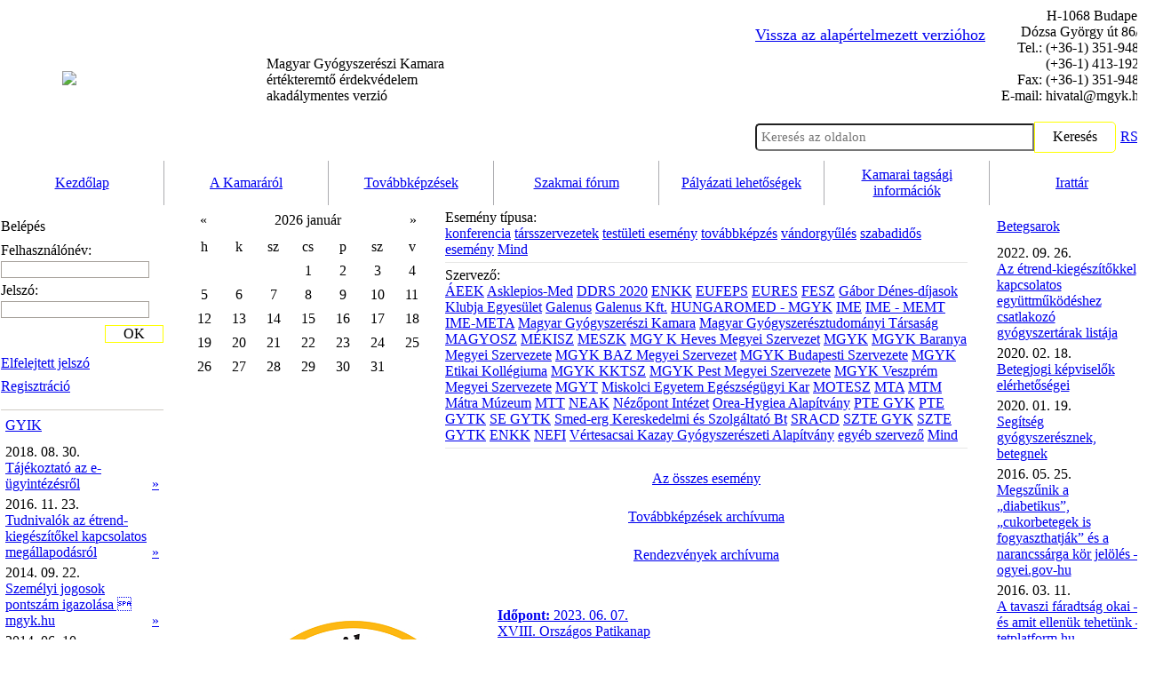

--- FILE ---
content_type: text/html; charset=iso-8859-2
request_url: https://www.mgyk.hu/esemenynaptar.a.html?tid=245&szid=253
body_size: 10172
content:
<!DOCTYPE html><html lang="hu">
<head>
<meta http-equiv="X-UA-Compatible" content="IE=edge,chrome=1">
<meta name="viewport" content="width=device-width, initial-scale=1.0">
<meta name="seobility" content="f09633295241fcadb5824231a97a1c03">
<link rel="shortcut icon" href="images_uj/favicon.png" />
<title>Eseménynaptár - Magyar Gyógyszerészi Kamara  akadálymentes verzió</title>
<meta http-equiv="Content-Type" content="text/html; charset=iso-8859-2" />
<meta name="description" content="Az MGYK 1989 nyarán alakult a gyógyszerésztársadalom önkéntes elhatározásával azért, hogy &#8222;rólunk, ne nélkülünk&#8221; szülessenek döntések. " />
<meta name="keywords" content="gyógyszerészi kamara, érdekvédelem, értékvédelem, gyógyszerészet, szakmai fórum" />
<meta http-equiv="imagetoolbar" content="no" />
<!--<link rel="alternate" type="application/atom+xml" title="Magyar Gyógyszerészi Kamara - Atom Feed" href="module.php?id=searchoptimize"/>-->
<link href="script/stylea.css" rel="stylesheet" type="text/css" />
<link href="script/rega.css" rel="stylesheet" type="text/css" />
<LINK href="script/foruma.css" type=text/css rel=stylesheet>
<link href="script/calendara.css" rel="stylesheet" type="text/css" />
<!--<link href="admin/module/tinymce/content.css" rel="stylesheet" type="text/css" />-->
<script type="text/javascript" src="script/jquery/jquery.js"></script>
<script src="//code.jquery.com/jquery-2.1.4.min.js"></script>
<script type="text/javascript" src="script/common.js"></script>
<script type="text/javascript" src="script/calendara.js"></script>
<script src="script/jquery/jquery.marquee.js"></script>

<body leftmargin="0" topmargin="0" marginwidth="0" marginheight="0" >
<script type="text/javascript">
var gaJsHost = (("https:" == document.location.protocol) ? "https://ssl." : "http://www.");
document.write(unescape("%3Cscript src='" + gaJsHost + "google-analytics.com/ga.js' type='text/javascript'%3E%3C/script%3E"));
</script>
<!--<script type="text/javascript">
try {
var pageTracker = _gat._getTracker("UA-12861350-1");
pageTracker._trackPageview();
} catch(err) {}</script>-->
<center>
<table border="0" width="100%" cellspacing="0" cellpadding="0">
<tr>
	<!--
	<td width="10%" height="1000" style="background: url(images/bal_alap.jpg); background-repeat: no-repeat; background-position: top right;"></td>
	//-->
	<td width="100%" height="1000" align="center" valign="top">
		<table border="0" width="1300" cellspacing="0" cellpadding="0">
		<tr>
			<td width="1300" height="181" align="center" valign="middle">
				<table border="0" width="1300" cellspacing="0" cellpadding="0">
				<tr>
					<td width="300" height="181" align="left" valign="middle" onclick="location.href='indexa.php'" style="cursor: pointer;">
						<img src="images/logo.png" border="0" style="margin-left:70px;">
					</td>
					<td height="181" align="left" onclick="location.href='indexa.php'" style="cursor: pointer;" valign="middle"><span class="focim1_style">Magyar Gyógyszerészi Kamara</span><br/><span class="slogan_style">értékteremtő érdekvédelem</span><br/>akadálymentes verzió</td>
					<!--<td height="181" align="left" onclick="location.href='index.php'" style="cursor: pointer;"><span class="focim1_style">Magyar Gyógyszerészi Kamara</span><br/><span class="slogan_style">értékvédő érdekvédelem</span></td>-->
					<td width="310" height="181" align="right" valign="middle">
					<a href="esemenynaptar.html" style="display: block; max-height: 30px; max-width: 280px; position: relative; float: left; font-size: 18px; text-decoration: underline; text-align: left; margin-top: 20px;" >Vissza az alapértelmezett verzióhoz</a>					
					<span class="fejlec_style"><!--<span class="fejlec_cim_style">Magyar Gyógyszerészi Kamara</span><br><br>-->H-1068 Budapest<br>Dózsa György út 86/b<br>Tel.: (+36-1) 351-9483<br>(+36-1) 413-1924<br>Fax: (+36-1) 351-9485<br>E-mail: hivatal@mgyk.hu<br>
					<form name="tranzit_form_kereso" id="tranzit_form_kereso_id" action="indexa.php?id=kereses" method="post"><input type="hidden" name="search" value="" id="tranzit_form_kereso_id_s"></form>
					<table style="padding-top: 20px;" cellpadding="0" cellspacing="0">
					<td width="130" height="23" align="right" valign="middle">
						<input type="text" id="mit_keres" name="kereses" placeholder="Keresés az oldalon" style="width: 300px; border-radius: 5px 0px 0px 5px; font-size: 15px; font-weight: normal; font-family: verdana; padding: 5px;" value="" onkeypress="noNumbers(event);"><!--height: 20px;-->
					</td>
					<td width="59" height="23" align="center" valign="middle" style="border: 1px solid yellow; border-radius: 0px 5px 5px 0px; padding:5px 20px; max-height: 35px;">
						<a onclick="elkuldom();" class="kereses_style" style="cursor: pointer;">Keresés</a>
					</td>
					<td align="left" valign="middle" style="padding-left: 5px;">
					<a href="rss_xmla.php" target="_blank" title="RSS">RSS</a></span>
					</td>
					</table>
					</td>
					<td width="10" height="181"></td>
				</tr>
				</table>
			</td>
		</tr>
		<tr>
			<td width="1024" height="23" align="center" valign="middle">
				<table border="0" width="100%" cellspacing="0" cellpadding="0">
				
				<tr>
					<td height="23"></td>
					<td height="23" align="right" valign="middle">
					<table width="100%" border="0" cellspacing="0" cellpadding="0"><tr><td height="40" width="14%" align="center" valign="middle" style="padding: 5px; border-right: #ACACB0 1px solid;"><a href=nyitolap.html class="menu_style">Kezdőlap</a></td><td height="40" width="14%" align="center" valign="middle" style="padding: 5px; border-right: #ACACB0 1px solid;"><a href=20100113a_kamararol.html class="menu_style">A&nbsp;Kamaráról</a></td><td height="40" width="14%" align="center" valign="middle" style="padding: 5px; border-right: #ACACB0 1px solid;"><a href=esemenynaptar.html?tid=243 class="menu_style">Továbbképzések</a></td><td height="40" width="14%" align="center" valign="middle" style="padding: 5px; border-right: #ACACB0 1px solid;"><a href=forum.html?forum_action=topiclist&forumid=1 class="menu_style">Szakmai fórum</a></td><td height="40" width="14%" align="center" valign="middle" style="padding: 5px; border-right: #ACACB0 1px solid;"><a href=palyazati_lehetosegek.html class="menu_style">Pályázati lehetőségek</a></td><td height="40" width="14%" align="center" valign="middle" style="padding: 5px; border-right: #ACACB0 1px solid;"><a href=kamarai_tagsagi_informaciok.html class="menu_style">Kamarai tagsági információk</a></td><td height="40" width="14%" align="center" valign="middle" style="padding: 5px; border-right: #ACACB0 1px solid;"><a href=20100211irattar.html class="menu_style">Irattár</a></td></tr></table>					</td>
					
				</tr>
				</table>
			</td>
		</tr>
		<tr>
			<td width="1024" align="center" valign="top"> <!--style="background: url(images/lap_alap.jpg); background-repeat: repeat-y; background-position: center top;"-->
			<table border="0" width="100%" cellspacing="0" cellpadding="0">
			<tr>
			<td width="191" height="800" align="center" valign="top" >
				<table border="0" width="182" cellspacing="0" cellpadding="0">
				<tr><td width="182" height="10"></td></tr>
				<tr>
					<td width="182" align="center" valign="middle">
						<table border="0" width="165" cellspacing="0" cellpadding="0"><form name="tranzit_form_bejelentkezes" id="tranzit_form_bejelentkezes_id" action="indexa.php?id=esemenynaptar&view=50" method="POST"><tr><td width="165" height="5" colspan="2"></td></tr><tr><td width="165" height="20" colspan="2" align="left" valign="top"><span class="cikk_focim_style">Belépés</span></td></tr><tr><td width="165" height="5" colspan="2"></td></tr><tr>	<td width="165" height="20" colspan="2" align="left" valign="bottom">		<span class="belepes_style">Felhasználónév:</span>	</td></tr><tr>	<td width="165" height="25" colspan="2" align="left" valign="middle">		<input class="text" type="text" name="mgyk_user" id="mgyk_user_id" style="width: 165px; padding: 0px; border-style: solid; border-width: 1px; border-color: #a8a39d; font-size: 15px; font-weight: normal; color: black; font-family: verdana; background-color: #ffffff;" onkeypress = "signIn(event);">	</td></tr><tr>	<td width="165" height="20" colspan="2" align="left" valign="bottom">		<span class="belepes_style">Jelszó:</span>	</td></tr><tr>	<td width="165" height="25" colspan="2" align="left" valign="middle">		<input class="text" type="password" name="mgyk_jelszo" id="mgyk_jelszo_id" style="width: 165px; padding: 0px; border-style: solid; border-width: 1px; border-color: #a8a39d; font-size: 15px; font-weight: normal; color: black; font-family: verdana; background-color: #ffffff;" onkeypress = "signIn(event);">	</td></tr><tr><td width="165" height="5" colspan="2"></td></tr><tr>	<td width="100" height="25" align="left" valign="top" style="padding-top: 30px;"><span style="line-height: 165%"><a href="http://www.mgyk.hu/indexa.php?id=regisztracio&action=5" class="belepes_link_style">Elfelejtett&nbsp;jelszó</a><br><a href="http://www.mgyk.hu/indexa.php?id=regisztracio" class="belepes_link_style">Regisztráció</a></span>	<td width="42" height="25" align="right" valign="top">	<a onClick="document.getElementById('tranzit_form_bejelentkezes_id').submit();" style="cursor: pointer; display: inline-block; border: 1px solid yellow; padding: 0 20px;">OK</a>	</td></tr><tr><td width="165" height="10" colspan="2"></td></tr></form></table>					</td>
				</tr>
				<tr><td width="182" height="3"></td></tr>
				<tr><td width="182" height="1" style="background-color: #d0cbc5;"></td></tr>
				<tr><td width="182" height="3"></td></tr>
				<tr>
					<td width="182" align="center" valign="middle">
						<table border="0" width="100%" cellspacing="0" cellpadding="0"><tr><td width="100%" height="5" colspan="2"></td></tr><tr><td width="100%" height="25" colspan="2" align="left" valign="top" style="padding: 0px 5px 0px 5px;"><a href="indexa.php?id=szakmai_gyik" class="cikk_focim_style">GYIK</a></td></tr><tr><td width="100%" height="5" colspan="2"></td></tr><tr><td align="left" valign="top" style="padding-left:5px;"><span class="cikk_datum_style">2018. 08. 30.</span><br><a href=indexa.php?id=tajekoztato-az-e-ugyintezesrol class="cikk_cim_szurke_style" title="Tájékoztató az e-ügyintézésről">Tájékoztató az e-ügyintézésről</a><br></td><td width="25" align="right" valign="bottom" style="padding-right: 5px;"><a href=indexa.php?id=tajekoztato-az-e-ugyintezesrol title="Tájékoztató az e-ügyintézésről">&raquo;</a></td></tr><tr><td width="100%" height="5" colspan="2"></td></tr><tr><td align="left" valign="top" style="padding-left:5px;"><span class="cikk_datum_style">2016. 11. 23.</span><br><a href=indexa.php?id=hogyan-lehet-csatlakozni-az-etrend-kiegeszitokel-kapcsolatos-megallapodashoz2 class="cikk_cim_szurke_style" title="Tudnivalók az étrend-kiegészítőkel kapcsolatos megállapodásról">Tudnivalók az étrend-kiegészítőkel kapcsolatos megállapodásról</a><br></td><td width="25" align="right" valign="bottom" style="padding-right: 5px;"><a href=indexa.php?id=hogyan-lehet-csatlakozni-az-etrend-kiegeszitokel-kapcsolatos-megallapodashoz2 title="Tudnivalók az étrend-kiegészítőkel kapcsolatos megállapodásról">&raquo;</a></td></tr><tr><td width="100%" height="5" colspan="2"></td></tr><tr><td align="left" valign="top" style="padding-left:5px;"><span class="cikk_datum_style">2014. 09. 22.</span><br><a href=indexa.php?id=szemelyi-jogosok-pontszam-igazolasa-antsz-hu class="cikk_cim_szurke_style" title="Személyi jogosok pontszám igazolása  mgyk.hu">Személyi jogosok pontszám igazolása  mgyk.hu</a><br></td><td width="25" align="right" valign="bottom" style="padding-right: 5px;"><a href=indexa.php?id=szemelyi-jogosok-pontszam-igazolasa-antsz-hu title="Személyi jogosok pontszám igazolása  mgyk.hu">&raquo;</a></td></tr><tr><td width="100%" height="5" colspan="2"></td></tr><tr><td align="left" valign="top" style="padding-left:5px;"><span class="cikk_datum_style">2014. 06. 10.</span><br><a href=indexa.php?id=ki-allitja-ki-a-gyakorlati-pont-igazolast-mgyk-orszagos-hivatala class="cikk_cim_szurke_style" title="Ki állítja ki a gyakorlati pont igazolást? - MGYK Országos Hivatala">Ki állítja ki a gyakorlati pont igazolást? - MGYK Országos Hivatala</a><br></td><td width="25" align="right" valign="bottom" style="padding-right: 5px;"><a href=indexa.php?id=ki-allitja-ki-a-gyakorlati-pont-igazolast-mgyk-orszagos-hivatala title="Ki állítja ki a gyakorlati pont igazolást? - MGYK Országos Hivatala">&raquo;</a></td></tr><tr><td width="100%" height="5" colspan="2"></td></tr><tr><td align="left" valign="top" style="padding-left:5px;"><span class="cikk_datum_style">2017. 06. 20.</span><br><a href=indexa.php?id=aeek-mukodesi-nyilvantartassal-kapcsolatos-tajekoztato-anyagai class="cikk_cim_szurke_style" title="Az AEEK működési nyilvántartással kapcsolatos tájékoztató anyagai">Az AEEK működési nyilvántartással kapcsolatos tájékoztató anyagai</a><br></td><td width="25" align="right" valign="bottom" style="padding-right: 5px;"><a href=indexa.php?id=aeek-mukodesi-nyilvantartassal-kapcsolatos-tajekoztato-anyagai title="Az AEEK működési nyilvántartással kapcsolatos tájékoztató anyagai">&raquo;</a></td></tr><tr><td width="100%" height="10" colspan="2"></td></tr><tr><td width="100%" height="20" align="right" valign="middle" colspan="2"><a href="indexa.php?id=szakmai_gyik" title="GYIK">Tovább&nbsp;&raquo;</a></td></tr><tr><td width="100%" height="10" colspan="2"></td></tr></table>					
				</tr>
				<tr><td width="182" height="3"></td></tr>
				<tr><td width="182" height="1" style="background-color: #d0cbc5;"></td></tr>
				<tr><td width="182" height="3"></td></tr>
				<tr>
					<td width="182" align="left" valign="middle" style="padding: 0px 5px 0px 5px;" > <!--style="background-color: #d0cbc5;"-->
						<a href="indexa.php?id=20100203gyogyszereszi_hirlap" class="cikk_focim_style" style="color: yellow; text-decoration: underline;">Gyógyszerészi Hírlap</a>
						<!--<a href=indexa.php?id=20100203gyogyszereszi_hirlap title="Gyógyszerész Hírlap"><img src="getdata.php?id=4090_screenhunter_01-may-21-18-19.jpg&amp;width=144&amp;height=201&amp;resize=1" border="0" style="padding: 10px;"></a>-->
					</td>
				</tr>
				<tr><td width="182" height="3"></td></tr><tr><td width="182" height="1" style="background-color: #d0cbc5;"></td></tr><tr><td width="182" height="3"></td></tr><tr>	<td width="182" align="center" valign="middle"><table border="0" width="100%" cellspacing="0" cellpadding="0" style="padding: 0px 5px 0px 5px;"><tr><td width="100%" height="5" colspan="2"></td></tr><tr><td width="100%" height="25" colspan="2" align="left" valign="top" style="padding: 5px 0px 5px 0px;"><a href="indexa.php?id=hirlevelek" class="cikk_focim_style">Hírlevelek</a></td></tr></table>	</td></tr>				<tr><td width="182" height="3"></td></tr>
				<tr><td width="182" height="1" style="background-color: #d0cbc5;"></td></tr>
				<tr><td width="182" height="3"></td></tr>
				<tr>
					<td width="182" align="center" valign="middle">
						<table border="0" width="100%" cellspacing="0" cellpadding="0"><tr><td width="100%" height="5" colspan="2" style="padding: 0px 5px 0px 5px;"></td></tr><tr><td width="100%" height="25" colspan="2" align="left" valign="top" style="padding: 0px 5px 0px 5px;"><a href="indexa.php?id=sajtofigyelo" class="cikk_focim_style">Sajtófigyelő</a></td></tr><tr><td width="100%" height="5" colspan="2"></td></tr><tr><td align="left" valign="top" style="padding: 0px 0px 0px 5px;"><img src="images/uj.gif" border="0" align="center"><span class="cikk_datum_style">2026. 01. 15.</span><br><a href=indexa.php?id=roadshow-az-egeszsegert-8211;-tavasszal-indul-utjara-a-maesz-orszagjaro-kamionja-mandiner-hu class="cikk_cim_szurke_style" title="Roadshow az egészségért &#8211; tavasszal indul útjára a MÁÉSZ országjáró kamionja - mandiner.hu">Roadshow az egészségért &#8211; tavasszal indul útjára a MÁÉSZ országjáró kamionja - mandiner.hu</a><br></td><td width="25" align="right" valign="bottom" style="padding: 0px 5px 0px 0px;"><a href=indexa.php?id=roadshow-az-egeszsegert-8211;-tavasszal-indul-utjara-a-maesz-orszagjaro-kamionja-mandiner-hu title="Roadshow az egészségért &#8211; tavasszal indul útjára a MÁÉSZ országjáró kamionja - mandiner.hu">&raquo;</a></td></tr><tr><td width="100%" height="5" colspan="2"></td></tr><tr><td align="left" valign="top" style="padding: 0px 0px 0px 5px;"><span class="cikk_datum_style">2026. 01. 10.</span><br><a href=indexa.php?id=keszul-a-gyogyszerhaboru-itthon-lemaradhatunk-az-uj-keszitmenyekrol-trump-alkuja-miatt-penzcentrum-hu class="cikk_cim_szurke_style" title="Készül a gyógyszerháború: itthon lemaradhatunk az új készítményekről Trump alkuja miatt - penzcentrum.hu">Készül a gyógyszerháború: itthon lemaradhatunk az új készítményekről Trump alkuja miatt - penzcentrum.hu</a><br></td><td width="25" align="right" valign="bottom" style="padding: 0px 5px 0px 0px;"><a href=indexa.php?id=keszul-a-gyogyszerhaboru-itthon-lemaradhatunk-az-uj-keszitmenyekrol-trump-alkuja-miatt-penzcentrum-hu title="Készül a gyógyszerháború: itthon lemaradhatunk az új készítményekről Trump alkuja miatt - penzcentrum.hu">&raquo;</a></td></tr><tr><td width="100%" height="5" colspan="2"></td></tr><tr><td align="left" valign="top" style="padding: 0px 0px 0px 5px;"><span class="cikk_datum_style">2026. 01. 09.</span><br><a href=indexa.php?id=idoseket-segito-okos-gyogyszeradagolo-fejleszteseert-nyert-dijat-a-semmelweis-hallgatoja-semmelweis-hu class="cikk_cim_szurke_style" title="Időseket segítő okos gyógyszeradagoló fejlesztéséért nyert díjat a Semmelweis hallgatója - semmelweis.hu">Időseket segítő okos gyógyszeradagoló fejlesztéséért nyert díjat a Semmelweis hallgatója - semmelweis.hu</a><br></td><td width="25" align="right" valign="bottom" style="padding: 0px 5px 0px 0px;"><a href=indexa.php?id=idoseket-segito-okos-gyogyszeradagolo-fejleszteseert-nyert-dijat-a-semmelweis-hallgatoja-semmelweis-hu title="Időseket segítő okos gyógyszeradagoló fejlesztéséért nyert díjat a Semmelweis hallgatója - semmelweis.hu">&raquo;</a></td></tr><tr><td width="100%" height="5" colspan="2"></td></tr><tr><td align="left" valign="top" style="padding: 0px 0px 0px 5px;"><span class="cikk_datum_style">2026. 01. 07.</span><br><a href=indexa.php?id=generaciok-a-patikaban-gyogyszeresz-szemmel-patika-magazin class="cikk_cim_szurke_style" title="Generációk a patikában gyógyszerész szemmel  - Patika Magazin">Generációk a patikában gyógyszerész szemmel  - Patika Magazin</a><br></td><td width="25" align="right" valign="bottom" style="padding: 0px 5px 0px 0px;"><a href=indexa.php?id=generaciok-a-patikaban-gyogyszeresz-szemmel-patika-magazin title="Generációk a patikában gyógyszerész szemmel  - Patika Magazin">&raquo;</a></td></tr><tr><td width="100%" height="10" colspan="2" style="padding: 0px 5px 0px 5px;"></td></tr><tr><td width="100%" height="20" align="right" valign="middle" colspan="2" style="padding: 0px 5px 0px 5px;"><a href="indexa.php?id=sajtofigyelo" title="Sajtófigyelő">Tovább&nbsp;&raquo;</a></td></tr><tr><td width="100%" height="10" colspan="2" style="padding: 0px 5px 0px 5px;"></td></tr></table>					</td>
				</tr>
				<!--<tr><td width="182" height="3"></td></tr>
				<tr><td width="182" height="1" style="background-color: #d0cbc5;"></td></tr>
				<tr><td width="182" height="3"></td></tr>
				<tr>
					<td width="182" align="center" valign="middle">
						
						/*<*php szakmai_sajtofigyelo_kiir();?>*/
					</td>
				</tr>-->
				
				<tr><td width="182" height="3"></td></tr><tr><td width="182" height="1" style="background-color: #d0cbc5;"></td></tr><tr><td width="182" height="3"></td></tr><tr>	<td width="182" align="center" valign="middle"><table border="0" width="100%" cellspacing="0" cellpadding="0" style="padding: 0px 5px 0px 5px;"><tr><td width="100%" height="5" colspan="2"></td></tr><tr><td width="100%" height="25" colspan="2" align="left" valign="top" style="padding: 5px 0px 5px 0px;"><a href="indexa.php?id=szolgaltatasok" class="cikk_focim_style"></a></td></tr><tr><td width="100%" height="5" colspan="2"></td></tr><tr><td width="100%" height="10" colspan="2"></td></tr><tr><td width="100%" height="20" align="right" valign="middle" colspan="2"><a href="indexa.php?id=szolgaltatasok" title="">Tovább&nbsp;&raquo;</a></td></tr><tr><td width="100%" height="10" colspan="2"></td></tr></table>	</td></tr>
				<tr><td width="182" height="3"></td></tr>
				<tr><td width="182" height="1" style="background-color: #e6e6e6;"></td></tr>
				
					
					<tr><td width="182" height="3"></td></tr>
					<tr>
						<td width="182" align="center" valign="top">
						<p style="text-align: center;"><a title="E-Papír" href="https://epapir.gov.hu/" target="_blank"><img title="E-Papír" src="admin/data/file/20180816/epapir_mgyk.png" alt="E-Papír" /><br /><img title="Bannerek" src="admin/data/file/20211001/e-ugyintezes.png" alt="Bannerek" width="165" /></a><br /><br /> <a href="index.php?id=egyuttmukodesi-szerzodest-kotott-az-mgyk-es-a-global-payments-europe1"><img class="null" title="Bannerek" src="admin/data/file/5687_gpe-logo.jpg" alt="Bannerek" width="165" /></a></p>
<p style="text-align: center;"><a href="index.php?id=20151121tajekoztato-az-unicredit-bank-es-az-mgyk-kozti-megallapodasrol"><img class="null" style="border: 1px solid #ffffff; vertical-align: middle; margin-top: 1px; margin-bottom: 1px;" title="Bannerek" src="admin/data/file/4552_logo_unicredit_180x248_tcm16-1640.jpg" alt="Bannerek" width="165" /></a> </p>
<p style="text-align: center;"><a href="index.php?id=20151119az-otp-bank-ajanlata-mgyk-tagok-reszere"><img class="null" style="border: 1px solid #ffffff; vertical-align: middle; margin-top: 1px; margin-bottom: 1px;" title="Bannerek" src="admin/data/file/4544_otp_logo_1.jpg" alt="Bannerek" width="165" /></a> </p>
<p style="text-align: center;"><a href="index.php?id=20151016volvo-kiegeszites&amp;view=50"><img class="null" style="border: 1px solid #ffffff; vertical-align: middle; margin: 4px 8px;" title="Bannerek" src="admin/data/file/4496_volvo2.jpg" alt="Bannerek" width="165" /></a> </p>
<p style="text-align: center;"><a href="admin/data/file/4448_univadis-bemutatkozo-leiras.pdf" target="_blank"><img class="null" style="border: 1px solid #ffffff; vertical-align: middle; margin-top: 1px; margin-bottom: 1px;" title="Bannerek" src="admin/data/file/4549_screenhunter_02-nov-20-15-06.jpg" alt="Bannerek" width="165" /></a></p>
<p style="text-align: center;"> </p>
<p style="text-align: center;"><a href="index.php?id=20151120tajekoztato-a-mol-es-a-kamara-kozott-kotott-megallapodasrol-mgyk"><img class="null" title="MOL-MGYK tájékoztató!" src="admin/data/file/3304_mol_hungary_logo.png" alt="MOL-MGYK tájékoztató!" width="155" /></a></p>
<p style="text-align: center;"><a href="index.php?id=20151120reszletes-tajekoztato-a-kamara-es-az-mkb-biztositok-kozotti-megallapodasrol" target="_blank"><img style="border: 1px solid #FFFFFF;" title="Bannerek" src="admin/data/file/6297_pannonia.png" alt="Bannerek" width="165" /></a></p>
<p style="text-align: center;"> </p>
<p style="text-align: center;"> <a href="index.php?id=20151120egyedi-vodafone-ajanlat-a-magyar-gyogyszereszi-kamara-tagjai-reszere" target="_blank"><img class="null" title="Vodafone" src="admin/data/file/3310_vodafone.png" alt="Vodafone" width="130" /></a></p>
<p style="text-align: center;"><a href="http://www.gyogytermektar.hu" target="_blank"><img class="null" style="border: 1px solid #FFFFFF;" title="Bannerek" src="admin/data/file/3715_hc-banner-1.gif" alt="Bannerek" /></a></p>
<p style="text-align: center;"> </p>
<p style="text-align: center;"> </p> <!--<p style="text-align: center;"><a title="E-Papír" href="https://epapir.gov.hu/" target="_blank"><img title="E-Papír" src="admin/data/file/20180816/epapir_mgyk.png" alt="E-Papír" /><br /><img title="Bannerek" src="admin/data/file/20211001/e-ugyintezes.png" alt="Bannerek" width="165" /></a><br /><br /> <a href="index.php?id=egyuttmukodesi-szerzodest-kotott-az-mgyk-es-a-global-payments-europe1"><img class="null" title="Bannerek" src="admin/data/file/5687_gpe-logo.jpg" alt="Bannerek" width="165" /></a></p>
<p style="text-align: center;"><a href="index.php?id=20151121tajekoztato-az-unicredit-bank-es-az-mgyk-kozti-megallapodasrol"><img class="null" style="border: 1px solid #ffffff; vertical-align: middle; margin-top: 1px; margin-bottom: 1px;" title="Bannerek" src="admin/data/file/4552_logo_unicredit_180x248_tcm16-1640.jpg" alt="Bannerek" width="165" /></a> </p>
<p style="text-align: center;"><a href="index.php?id=20151119az-otp-bank-ajanlata-mgyk-tagok-reszere"><img class="null" style="border: 1px solid #ffffff; vertical-align: middle; margin-top: 1px; margin-bottom: 1px;" title="Bannerek" src="admin/data/file/4544_otp_logo_1.jpg" alt="Bannerek" width="165" /></a> </p>
<p style="text-align: center;"><a href="index.php?id=20151016volvo-kiegeszites&amp;view=50"><img class="null" style="border: 1px solid #ffffff; vertical-align: middle; margin: 4px 8px;" title="Bannerek" src="admin/data/file/4496_volvo2.jpg" alt="Bannerek" width="165" /></a> </p>
<p style="text-align: center;"><a href="admin/data/file/4448_univadis-bemutatkozo-leiras.pdf" target="_blank"><img class="null" style="border: 1px solid #ffffff; vertical-align: middle; margin-top: 1px; margin-bottom: 1px;" title="Bannerek" src="admin/data/file/4549_screenhunter_02-nov-20-15-06.jpg" alt="Bannerek" width="165" /></a></p>
<p style="text-align: center;"> </p>
<p style="text-align: center;"><a href="index.php?id=20151120tajekoztato-a-mol-es-a-kamara-kozott-kotott-megallapodasrol-mgyk"><img class="null" title="MOL-MGYK tájékoztató!" src="admin/data/file/3304_mol_hungary_logo.png" alt="MOL-MGYK tájékoztató!" width="155" /></a></p>
<p style="text-align: center;"><a href="index.php?id=20151120reszletes-tajekoztato-a-kamara-es-az-mkb-biztositok-kozotti-megallapodasrol" target="_blank"><img style="border: 1px solid #FFFFFF;" title="Bannerek" src="admin/data/file/6297_pannonia.png" alt="Bannerek" width="165" /></a></p>
<p style="text-align: center;"> </p>
<p style="text-align: center;"> <a href="index.php?id=20151120egyedi-vodafone-ajanlat-a-magyar-gyogyszereszi-kamara-tagjai-reszere" target="_blank"><img class="null" title="Vodafone" src="admin/data/file/3310_vodafone.png" alt="Vodafone" width="130" /></a></p>
<p style="text-align: center;"><a href="http://www.gyogytermektar.hu" target="_blank"><img class="null" style="border: 1px solid #FFFFFF;" title="Bannerek" src="admin/data/file/3715_hc-banner-1.gif" alt="Bannerek" /></a></p>
<p style="text-align: center;"> </p>
<p style="text-align: center;"> </p>-->
						</td>
					</tr>
					<tr>
						<td width="182" align="center" valign="top">
						<p style="text-align: center;"><a href="http://www.gyogygond.hu" target="_blank"><img style="border: 0pt none;" title="Gyógyszerész Gondozási Bizottság" src="admin/data/file/423_gygszb.png" alt="Gyógyszerész Gondozási Bizottság" longdesc="gyógyszerész gondozási bizottság" width="130" height="136" /></a></p> <!--<p style="text-align: center;"><a title="E-Papír" href="https://epapir.gov.hu/" target="_blank"><img title="E-Papír" src="admin/data/file/20180816/epapir_mgyk.png" alt="E-Papír" /><br /><img title="Bannerek" src="admin/data/file/20211001/e-ugyintezes.png" alt="Bannerek" width="165" /></a><br /><br /> <a href="index.php?id=egyuttmukodesi-szerzodest-kotott-az-mgyk-es-a-global-payments-europe1"><img class="null" title="Bannerek" src="admin/data/file/5687_gpe-logo.jpg" alt="Bannerek" width="165" /></a></p>
<p style="text-align: center;"><a href="index.php?id=20151121tajekoztato-az-unicredit-bank-es-az-mgyk-kozti-megallapodasrol"><img class="null" style="border: 1px solid #ffffff; vertical-align: middle; margin-top: 1px; margin-bottom: 1px;" title="Bannerek" src="admin/data/file/4552_logo_unicredit_180x248_tcm16-1640.jpg" alt="Bannerek" width="165" /></a> </p>
<p style="text-align: center;"><a href="index.php?id=20151119az-otp-bank-ajanlata-mgyk-tagok-reszere"><img class="null" style="border: 1px solid #ffffff; vertical-align: middle; margin-top: 1px; margin-bottom: 1px;" title="Bannerek" src="admin/data/file/4544_otp_logo_1.jpg" alt="Bannerek" width="165" /></a> </p>
<p style="text-align: center;"><a href="index.php?id=20151016volvo-kiegeszites&amp;view=50"><img class="null" style="border: 1px solid #ffffff; vertical-align: middle; margin: 4px 8px;" title="Bannerek" src="admin/data/file/4496_volvo2.jpg" alt="Bannerek" width="165" /></a> </p>
<p style="text-align: center;"><a href="admin/data/file/4448_univadis-bemutatkozo-leiras.pdf" target="_blank"><img class="null" style="border: 1px solid #ffffff; vertical-align: middle; margin-top: 1px; margin-bottom: 1px;" title="Bannerek" src="admin/data/file/4549_screenhunter_02-nov-20-15-06.jpg" alt="Bannerek" width="165" /></a></p>
<p style="text-align: center;"> </p>
<p style="text-align: center;"><a href="index.php?id=20151120tajekoztato-a-mol-es-a-kamara-kozott-kotott-megallapodasrol-mgyk"><img class="null" title="MOL-MGYK tájékoztató!" src="admin/data/file/3304_mol_hungary_logo.png" alt="MOL-MGYK tájékoztató!" width="155" /></a></p>
<p style="text-align: center;"><a href="index.php?id=20151120reszletes-tajekoztato-a-kamara-es-az-mkb-biztositok-kozotti-megallapodasrol" target="_blank"><img style="border: 1px solid #FFFFFF;" title="Bannerek" src="admin/data/file/6297_pannonia.png" alt="Bannerek" width="165" /></a></p>
<p style="text-align: center;"> </p>
<p style="text-align: center;"> <a href="index.php?id=20151120egyedi-vodafone-ajanlat-a-magyar-gyogyszereszi-kamara-tagjai-reszere" target="_blank"><img class="null" title="Vodafone" src="admin/data/file/3310_vodafone.png" alt="Vodafone" width="130" /></a></p>
<p style="text-align: center;"><a href="http://www.gyogytermektar.hu" target="_blank"><img class="null" style="border: 1px solid #FFFFFF;" title="Bannerek" src="admin/data/file/3715_hc-banner-1.gif" alt="Bannerek" /></a></p>
<p style="text-align: center;"> </p>
<p style="text-align: center;"> </p>-->
						</td>
					</tr>
					<tr><td width="182" height="3"></td></tr>
				<tr><td width="182" height="1" style="background-color: #e6e6e6;"></td></tr>				
				<tr><td width="182" height="3"></td></tr>
				</table>
			</td>
			<td width="900" height="800" align="center" valign="top" style="padding: 0px 15px 0px 15px;">
			<table border="0" width="900" cellspacing="0" cellpadding="0"><tr>	<td width="900" align="center" valign="top">		<table border="0" width="900" cellspacing="0" cellpadding="0" style="padding: 0 10px 0 10px;">		<tr>			<td width="900" height="120" align="center" valign="middle">				<table border="0" width="878" cellspacing="0" cellpadding="0">				<tr><td width="878" height="5" align="left" valign="top" colspan="2"></td></tr>				<tr>					<td width="290" align="left" valign="top" id="calendar_td_id">
<table border="0" cellspacing="0" cellpadding="0" width="271" class="calendar_table_style">
<tr><td width="271" height="20" colspan="13" align="center" valign="middle"><table border="0" cellspacing="0" cellpadding="0" width="271"><tr><td width="35" height="25" align="center" valign="middle" class="calendar_td_1_style"><a onclick="honap_betolt('2025','12');" class="calendar_navigatio_style" style="cursor: pointer;">&laquo;<br/></a></td><td width="201" height="25" align="center" valign="middle" class="calendar_td_1_style"><span class="calendar_ev_honap_style">2026 január</span></td><td width="35" height="25" align="center" valign="middle" class="calendar_td_1_style"><a onclick="honap_betolt('2026','2');" class="calendar_navigatio_style" style="cursor: pointer;">&raquo;<br/></a></td></tr></table></td></tr><tr><td width="271" height="5" colspan="7"></td></tr><tr><td width="37" height="25" align="center" valign="middle" class="calendar_td_2_style"><span class="calendar_nap_nev_style">h</span></td><td width="2"></td><td width="37" height="25" align="center" valign="middle" class="calendar_td_2_style"><span class="calendar_nap_nev_style">k</span></td><td width="2"></td><td width="37" height="25" align="center" valign="middle" class="calendar_td_2_style"><span class="calendar_nap_nev_style">sz</span></td><td width="2"></td><td width="37" height="25" align="center" valign="middle" class="calendar_td_2_style"><span class="calendar_nap_nev_style">cs</span></td><td width="2"></td><td width="37" height="25" align="center" valign="middle" class="calendar_td_2_style"><span class="calendar_nap_nev_style">p</span></td><td width="2"></td><td width="37" height="25" align="center" valign="middle" class="calendar_td_2_style"><span class="calendar_nap_nev_style">sz</span></td><td width="2"></td><td width="37" height="25" align="center" valign="middle" class="calendar_td_2_style"><span class="calendar_nap_nev_vasarnap_style">v</span></td></tr>
<tr><td width="271" height="2" colspan="13"></td></tr>
<tr>
<td width="37" height="25" align="center" valign="middle" class="calendar_td_3_style"></td>
<td width="2"></td>
<td width="37" height="25" align="center" valign="middle" class="calendar_td_3_style"></td>
<td width="2"></td>
<td width="37" height="25" align="center" valign="middle" class="calendar_td_3_style"></td>
<td width="2"></td>
<td id="td_calendar_1" width="37" height="25" align="center" valign="middle" class="td_calendar_nap_inaktiv_style" title="" style="cursor: pointer;"><a id="a_calendar_1" class="calendar_nap_inaktiv_style">1</a></td>
<td width="2"></td>
<td id="td_calendar_2" width="37" height="25" align="center" valign="middle" class="td_calendar_nap_inaktiv_style" title="" style="cursor: pointer;"><a id="a_calendar_2" class="calendar_nap_inaktiv_style">2</a></td>
<td width="2"></td>
<td id="td_calendar_3" width="37" height="25" align="center" valign="middle" class="td_calendar_nap_inaktiv_style" title="" style="cursor: pointer;"><a id="a_calendar_3" class="calendar_nap_inaktiv_style">3</a></td>
<td width="2"></td>
<td id="td_calendar_4" width="37" height="25" align="center" valign="middle" class="td_calendar_nap_inaktiv_style" title="" style="cursor: pointer;"><a id="a_calendar_4" class="calendar_nap_inaktiv_style">4</a></td>
</tr>
<tr><td width="271" height="2" colspan="13"></td></tr>
<tr>
<td id="td_calendar_5" width="37" height="25" align="center" valign="middle" class="td_calendar_nap_inaktiv_style" title="" style="cursor: pointer;"><a id="a_calendar_5" class="calendar_nap_inaktiv_style">5</a></td>
<td width="2"></td>
<td id="td_calendar_6" width="37" height="25" align="center" valign="middle" class="td_calendar_nap_inaktiv_style" title="" style="cursor: pointer;"><a id="a_calendar_6" class="calendar_nap_inaktiv_style">6</a></td>
<td width="2"></td>
<td id="td_calendar_7" width="37" height="25" align="center" valign="middle" class="td_calendar_nap_inaktiv_style" title="" style="cursor: pointer;"><a id="a_calendar_7" class="calendar_nap_inaktiv_style">7</a></td>
<td width="2"></td>
<td id="td_calendar_8" width="37" height="25" align="center" valign="middle" class="td_calendar_nap_inaktiv_style" title="" style="cursor: pointer;"><a id="a_calendar_8" class="calendar_nap_inaktiv_style">8</a></td>
<td width="2"></td>
<td id="td_calendar_9" width="37" height="25" align="center" valign="middle" class="td_calendar_nap_inaktiv_style" title="" style="cursor: pointer;"><a id="a_calendar_9" class="calendar_nap_inaktiv_style">9</a></td>
<td width="2"></td>
<td id="td_calendar_10" width="37" height="25" align="center" valign="middle" class="td_calendar_nap_inaktiv_style" title="" style="cursor: pointer;"><a id="a_calendar_10" class="calendar_nap_inaktiv_style">10</a></td>
<td width="2"></td>
<td id="td_calendar_11" width="37" height="25" align="center" valign="middle" class="td_calendar_nap_inaktiv_style" title="" style="cursor: pointer;"><a id="a_calendar_11" class="calendar_nap_inaktiv_style">11</a></td>
</tr>
<tr><td width="271" height="2" colspan="13"></td></tr>
<tr>
<td id="td_calendar_12" width="37" height="25" align="center" valign="middle" class="td_calendar_nap_inaktiv_style" title="" style="cursor: pointer;"><a id="a_calendar_12" class="calendar_nap_inaktiv_style">12</a></td>
<td width="2"></td>
<td id="td_calendar_13" width="37" height="25" align="center" valign="middle" class="td_calendar_nap_inaktiv_style" title="" style="cursor: pointer;"><a id="a_calendar_13" class="calendar_nap_inaktiv_style">13</a></td>
<td width="2"></td>
<td id="td_calendar_14" width="37" height="25" align="center" valign="middle" class="td_calendar_nap_inaktiv_style" title="" style="cursor: pointer;"><a id="a_calendar_14" class="calendar_nap_inaktiv_style">14</a></td>
<td width="2"></td>
<td id="td_calendar_15" width="37" height="25" align="center" valign="middle" class="td_calendar_nap_inaktiv_style" title="" style="cursor: pointer;"><a id="a_calendar_15" class="calendar_nap_inaktiv_style">15</a></td>
<td width="2"></td>
<td id="td_calendar_16" width="37" height="25" align="center" valign="middle" class="td_calendar_nap_inaktiv_style" title="" style="cursor: pointer;"><a id="a_calendar_16" class="calendar_nap_inaktiv_style">16</a></td>
<td width="2"></td>
<td id="td_calendar_17" width="37" height="25" align="center" valign="middle" class="td_calendar_nap_inaktiv_style" title="" style="cursor: pointer;"><a id="a_calendar_17" class="calendar_nap_inaktiv_style">17</a></td>
<td width="2"></td>
<td id="td_calendar_18" width="37" height="25" align="center" valign="middle" class="td_calendar_nap_inaktiv_style" title="" style="cursor: pointer;"><a id="a_calendar_18" class="calendar_nap_inaktiv_style">18</a></td>
</tr>
<tr><td width="271" height="2" colspan="13"></td></tr>
<tr>
<td id="td_calendar_19" width="37" height="25" align="center" valign="middle" class="td_calendar_nap_inaktiv_style" title="" style="cursor: pointer;"><a id="a_calendar_19" class="calendar_nap_inaktiv_style">19</a></td>
<td width="2"></td>
<td id="td_calendar_20" width="37" height="25" align="center" valign="middle" class="td_calendar_nap_inaktiv_style" title="" style="cursor: pointer;"><a id="a_calendar_20" class="calendar_nap_inaktiv_style">20</a></td>
<td width="2"></td>
<td id="td_calendar_21" width="37" height="25" align="center" valign="middle" class="td_calendar_nap_inaktiv_style" title="" style="cursor: pointer;"><a id="a_calendar_21" class="calendar_nap_inaktiv_style">21</a></td>
<td width="2"></td>
<td id="td_calendar_22" width="37" height="25" align="center" valign="middle" class="td_calendar_nap_inaktiv_style" title="" style="cursor: pointer;"><a id="a_calendar_22" class="calendar_nap_inaktiv_style">22</a></td>
<td width="2"></td>
<td id="td_calendar_23" width="37" height="25" align="center" valign="middle" class="td_calendar_nap_inaktiv_style" title="" style="cursor: pointer;"><a id="a_calendar_23" class="calendar_nap_inaktiv_style">23</a></td>
<td width="2"></td>
<td id="td_calendar_24" width="37" height="25" align="center" valign="middle" class="td_calendar_nap_inaktiv_style" title="" style="cursor: pointer;"><a id="a_calendar_24" class="calendar_nap_inaktiv_style">24</a></td>
<td width="2"></td>
<td id="td_calendar_25" width="37" height="25" align="center" valign="middle" class="td_calendar_nap_inaktiv_style" title="" style="cursor: pointer;"><a id="a_calendar_25" class="calendar_nap_inaktiv_style">25</a></td>
</tr>
<tr><td width="271" height="2" colspan="13"></td></tr>
<tr>
<td id="td_calendar_26" width="37" height="25" align="center" valign="middle" class="td_calendar_nap_inaktiv_style" title="" style="cursor: pointer;"><a id="a_calendar_26" class="calendar_nap_inaktiv_style">26</a></td>
<td width="2"></td>
<td id="td_calendar_27" width="37" height="25" align="center" valign="middle" class="td_calendar_nap_inaktiv_style" title="" style="cursor: pointer;"><a id="a_calendar_27" class="calendar_nap_inaktiv_style">27</a></td>
<td width="2"></td>
<td id="td_calendar_28" width="37" height="25" align="center" valign="middle" class="td_calendar_nap_inaktiv_style" title="" style="cursor: pointer;"><a id="a_calendar_28" class="calendar_nap_inaktiv_style">28</a></td>
<td width="2"></td>
<td id="td_calendar_29" width="37" height="25" align="center" valign="middle" class="td_calendar_nap_inaktiv_style" title="" style="cursor: pointer;"><a id="a_calendar_29" class="calendar_nap_inaktiv_style">29</a></td>
<td width="2"></td>
<td id="td_calendar_30" width="37" height="25" align="center" valign="middle" class="td_calendar_nap_inaktiv_style" title="" style="cursor: pointer;"><a id="a_calendar_30" class="calendar_nap_inaktiv_style">30</a></td>
<td width="2"></td>
<td id="td_calendar_31" width="37" height="25" align="center" valign="middle" class="td_calendar_nap_inaktiv_style" title="" style="cursor: pointer;"><a id="a_calendar_31" class="calendar_nap_inaktiv_style">31</a></td>
<td width="2"></td><td width="37" height="25" align="center" valign="middle" class="calendar_td_3_style"></td>
</tr>
<tr><td width="271" height="2" colspan="13"></td></tr>
</table>					</td>					<td width="588" align="left" valign="top">						<table border="0" width="100%" cellspacing="0" cellpadding="0">						<tr>							<td width="100%" align="left" valign="top">								<span class="text_style">Esemény típusa:<br/><a href="esemenynaptar.a.html?szid=253&tid=244" class="esemenynaptar_valasztogomb_style">konferencia</a>  <a href="esemenynaptar.a.html?szid=253&tid=310" class="esemenynaptar_valasztogomb_style">társszervezetek</a>  <a href="esemenynaptar.a.html?szid=253&tid=245" class="esemenynaptar_valasztogomb_style"><u>testületi esemény</u></a>&nbsp;<a href="esemenynaptar.a.html?szid=253&tid=243" class="esemenynaptar_valasztogomb_style">továbbképzés</a>  <a href="esemenynaptar.a.html?szid=253&tid=298" class="esemenynaptar_valasztogomb_style">vándorgyűlés</a>  <a href="esemenynaptar.a.html?szid=253&tid=246" class="esemenynaptar_valasztogomb_style">szabadidős esemény</a>  <a href="esemenynaptar.a.html?szid=253" class="esemenynaptar_valasztogomb_style">Mind</a>								</span>							</td>						</tr>						<tr><td width="100%" height="5" align="left" valign="top"></td></tr>						<tr><td width="100%" height="1" align="left" valign="top" style="background-color: #e7e7e6;"></td></tr>						<tr><td width="100%" height="5" align="left" valign="top"></td></tr>						<tr>							<td width="100%" align="left" valign="top">								<span class="text_style">Szervező:<br/><a href="esemenynaptar.a.html?tid=245&szid=265" class="esemenynaptar_valasztogomb_style">ÁEEK</a>  <a href="esemenynaptar.a.html?tid=245&szid=260" class="esemenynaptar_valasztogomb_style">Asklepios-Med</a>  <a href="esemenynaptar.a.html?tid=245&szid=291" class="esemenynaptar_valasztogomb_style">DDRS 2020</a>  <a href="esemenynaptar.a.html?tid=245&szid=257" class="esemenynaptar_valasztogomb_style">ENKK</a>  <a href="esemenynaptar.a.html?tid=245&szid=273" class="esemenynaptar_valasztogomb_style">EUFEPS</a>  <a href="esemenynaptar.a.html?tid=245&szid=281" class="esemenynaptar_valasztogomb_style">EURES</a>  <a href="esemenynaptar.a.html?tid=245&szid=278" class="esemenynaptar_valasztogomb_style">FESZ</a>  <a href="esemenynaptar.a.html?tid=245&szid=313" class="esemenynaptar_valasztogomb_style">Gábor Dénes-díjasok Klubja Egyesület</a>  <a href="esemenynaptar.a.html?tid=245&szid=261" class="esemenynaptar_valasztogomb_style">Galenus</a>  <a href="esemenynaptar.a.html?tid=245&szid=253" class="esemenynaptar_valasztogomb_style"><u>Galenus Kft.</u></a>  <a href="esemenynaptar.a.html?tid=245&szid=282" class="esemenynaptar_valasztogomb_style">HUNGAROMED - MGYK</a>  <a href="esemenynaptar.a.html?tid=245&szid=270" class="esemenynaptar_valasztogomb_style">IME</a>  <a href="esemenynaptar.a.html?tid=245&szid=280" class="esemenynaptar_valasztogomb_style">IME - MEMT</a>  <a href="esemenynaptar.a.html?tid=245&szid=263" class="esemenynaptar_valasztogomb_style">IME-META</a>  <a href="esemenynaptar.a.html?tid=245&szid=242" class="esemenynaptar_valasztogomb_style">Magyar Gyógyszerészi Kamara</a>  <a href="esemenynaptar.a.html?tid=245&szid=247" class="esemenynaptar_valasztogomb_style">Magyar Gyógyszerésztudományi Társaság</a>  <a href="esemenynaptar.a.html?tid=245&szid=311" class="esemenynaptar_valasztogomb_style">MAGYOSZ</a>  <a href="esemenynaptar.a.html?tid=245&szid=266" class="esemenynaptar_valasztogomb_style">MÉKISZ</a>  <a href="esemenynaptar.a.html?tid=245&szid=267" class="esemenynaptar_valasztogomb_style">MESZK</a>  <a href="esemenynaptar.a.html?tid=245&szid=269" class="esemenynaptar_valasztogomb_style">MGY K Heves Megyei Szervezet</a>  <a href="esemenynaptar.a.html?tid=245&szid=256" class="esemenynaptar_valasztogomb_style">MGYK</a>  <a href="esemenynaptar.a.html?tid=245&szid=297" class="esemenynaptar_valasztogomb_style">MGYK Baranya Megyei Szervezete</a>  <a href="esemenynaptar.a.html?tid=245&szid=271" class="esemenynaptar_valasztogomb_style">MGYK BAZ Megyei Szervezet</a>  <a href="esemenynaptar.a.html?tid=245&szid=309" class="esemenynaptar_valasztogomb_style">MGYK Budapesti Szervezete</a>  <a href="esemenynaptar.a.html?tid=245&szid=314" class="esemenynaptar_valasztogomb_style">MGYK Etikai Kollégiuma</a>  <a href="esemenynaptar.a.html?tid=245&szid=308" class="esemenynaptar_valasztogomb_style">MGYK KKTSZ</a>  <a href="esemenynaptar.a.html?tid=245&szid=251" class="esemenynaptar_valasztogomb_style">MGYK Pest Megyei Szervezete</a>  <a href="esemenynaptar.a.html?tid=245&szid=254" class="esemenynaptar_valasztogomb_style">MGYK Veszprém Megyei Szervezete</a>  <a href="esemenynaptar.a.html?tid=245&szid=252" class="esemenynaptar_valasztogomb_style">MGYT</a>  <a href="esemenynaptar.a.html?tid=245&szid=275" class="esemenynaptar_valasztogomb_style">Miskolci Egyetem Egészségügyi Kar</a>  <a href="esemenynaptar.a.html?tid=245&szid=259" class="esemenynaptar_valasztogomb_style">MOTESZ</a>  <a href="esemenynaptar.a.html?tid=245&szid=262" class="esemenynaptar_valasztogomb_style">MTA</a>  <a href="esemenynaptar.a.html?tid=245&szid=290" class="esemenynaptar_valasztogomb_style">MTM Mátra Múzeum</a>  <a href="esemenynaptar.a.html?tid=245&szid=289" class="esemenynaptar_valasztogomb_style">MTT</a>  <a href="esemenynaptar.a.html?tid=245&szid=292" class="esemenynaptar_valasztogomb_style">NEAK</a>  <a href="esemenynaptar.a.html?tid=245&szid=255" class="esemenynaptar_valasztogomb_style">Nézőpont Intézet</a>  <a href="esemenynaptar.a.html?tid=245&szid=293" class="esemenynaptar_valasztogomb_style">Orea-Hygiea Alapítvány</a>  <a href="esemenynaptar.a.html?tid=245&szid=272" class="esemenynaptar_valasztogomb_style">PTE GYK</a>  <a href="esemenynaptar.a.html?tid=245&szid=279" class="esemenynaptar_valasztogomb_style">PTE GYTK</a>  <a href="esemenynaptar.a.html?tid=245&szid=274" class="esemenynaptar_valasztogomb_style">SE GYTK</a>  <a href="esemenynaptar.a.html?tid=245&szid=258" class="esemenynaptar_valasztogomb_style">Smed-erg Kereskedelmi és Szolgáltató Bt</a>  <a href="esemenynaptar.a.html?tid=245&szid=283" class="esemenynaptar_valasztogomb_style">SRACD</a>  <a href="esemenynaptar.a.html?tid=245&szid=277" class="esemenynaptar_valasztogomb_style">SZTE GYK</a>  <a href="esemenynaptar.a.html?tid=245&szid=268" class="esemenynaptar_valasztogomb_style">SZTE GYTK</a>  <a href="esemenynaptar.a.html?tid=245&szid=249" class="esemenynaptar_valasztogomb_style">ENKK</a>  <a href="esemenynaptar.a.html?tid=245&szid=250" class="esemenynaptar_valasztogomb_style">NEFI</a>  <a href="esemenynaptar.a.html?tid=245&szid=312" class="esemenynaptar_valasztogomb_style">Vértesacsai Kazay Gyógyszerészeti Alapítvány</a>  <a href="esemenynaptar.a.html?tid=245&szid=248" class="esemenynaptar_valasztogomb_style">egyéb szervező</a>  <a href="esemenynaptar.a.html?tid=245" class="esemenynaptar_valasztogomb_style">Mind</a>								</span>							</td>						</tr>						<tr><td width="100%" height="5" align="left" valign="top"></td></tr>						<tr><td width="100%" height="1" align="left" valign="top" style="background-color: #e7e7e6;"></td></tr>						<tr><td width="100%" height="25" align="left" valign="top"></td></tr>						<tr>							<td width="100%" align="center" valign="top"><a href="esemenynaptar.a.html" class="lead_tovabb_style">Az összes esemény</a>							</td>						</tr>						<tr><td width="100%" height="25" align="left" valign="top"></td></tr>						<tr>							<td width="100%" align="center" valign="top"><a href="tovabbkepzeseink.a.html" class="lead_tovabb_style">Továbbképzések archívuma</a>							</td>						</tr>						<tr><td width="100%" height="25" align="left" valign="top"></td></tr>						<tr>							<td width="100%" align="center" valign="top"><a href="rendezvenyek.a.html" class="lead_tovabb_style">Rendezvények archívuma</a>							</td>						</tr>						<tr><td width="100%" height="25" align="left" valign="top"></td></tr>						</table>					</td>				</tr>				<tr><td width="878" height="5" align="left" valign="top" colspan="2"></td></tr>				</table>			</td>		</tr>		</table>	</td></tr><tr><td width="900" height="20"></td></tr><tr>	<td width="900" align="center" valign="top"><table border="0" width="800" cellspacing="0" cellpadding="0"><tr>	<td width="310" align="left" valign="top">		<a href="xviii-orszagos-patikanap.a.html" title="XVIII. Országos Patikanap"><img src="getdata.php?id=20230503/pn-logo.jpg&width=300&height=200&resize=5&enlarge=1" border="0" alt="XVIII. Országos Patikanap" /></a>	</td>	<td width="490" align="left" valign="top">		<table border="0" width="100%" cellspacing="0" cellpadding="0">		<tr><td width="100%" align="left" valign="middle"><a href="xviii-orszagos-patikanap.a.html" class="lead_datum_style" title="XVIII. Országos Patikanap"><b>Időpont:</b> 2023. 06. 07.</a></td></tr>		<tr><td width="100%" align="left" valign="middle"><a href="xviii-orszagos-patikanap.a.html" class="lead_cim_style" title="XVIII. Országos Patikanap">XVIII. Országos Patikanap</a></td></tr>		<tr><td width="100%" align="left" valign="middle"><a href="xviii-orszagos-patikanap.a.html" class="lead_text_style" title="XVIII. Országos Patikanap">Szervező: </a></td></tr>		<tr><td width="100%" align="left" valign="middle"><a href="xviii-orszagos-patikanap.a.html" class="lead_text_style" title="XVIII. Országos Patikanap"><p><img title="XVIII. Országos Patikanap" src="admin/data/file/20230503/pn-logo.jpg" alt="XVIII. Országos Patikanap" /></p></a></td></tr>		<tr><td width="100%" align="left" valign="middle"><a href="xviii-orszagos-patikanap.a.html" class="lead_tovabb_style" title="XVIII. Országos Patikanap">Tovább &raquo;</a></td></tr>		</table>	</td></tr></table><table border="0" width="800" cellspacing="0" cellpadding="0"><tr><td width="800" height="15"></td></tr><tr><td width="800" height="1" style="background-color: #e7e7e6;"></td></tr><tr><td width="800" height="15"></td></tr></table><table border="0" width="800" cellspacing="0" cellpadding="0"><tr>	<td width="800" align="left" valign="top">		<table border="0" width="100%" cellspacing="0" cellpadding="0">		<tr><td width="100%" align="left" valign="middle"><a href="xv-orszagos-patikanap-2018-junius-6-szerda.a.html" class="lead_datum_style" title="XV. Országos Patikanap: 2018. június 6. (szerda)"><b>Időpont:</b> 2018. 06. 06.</a></td></tr>		<tr><td width="100%" align="left" valign="middle"><a href="xv-orszagos-patikanap-2018-junius-6-szerda.a.html" class="lead_cim_style" title="XV. Országos Patikanap: 2018. június 6. (szerda)">XV. Országos Patikanap: 2018. június 6. (szerda)</a></td></tr>		<tr><td width="100%" align="left" valign="middle"><a href="xv-orszagos-patikanap-2018-junius-6-szerda.a.html" class="lead_text_style" title="XV. Országos Patikanap: 2018. június 6. (szerda)">Szervező: Galenus Kft.</a></td></tr>		<tr><td width="100%" align="left" valign="middle"><a href="xv-orszagos-patikanap-2018-junius-6-szerda.a.html" class="lead_text_style" title="XV. Országos Patikanap: 2018. június 6. (szerda)"></a></td></tr>		<tr><td width="100%" align="left" valign="middle"><a href="xv-orszagos-patikanap-2018-junius-6-szerda.a.html" class="lead_tovabb_style" title="XV. Országos Patikanap: 2018. június 6. (szerda)">Tovább &raquo;</a></td></tr>		</table>	</td></tr></table><table border="0" width="800" cellspacing="0" cellpadding="0"><tr><td width="800" height="15"></td></tr><tr><td width="800" height="1" style="background-color: #e7e7e6;"></td></tr><tr><td width="800" height="15"></td></tr></table><table border="0" width="800" cellspacing="0" cellpadding="0"><tr>	<td width="800" align="left" valign="top">		<table border="0" width="100%" cellspacing="0" cellpadding="0">		<tr><td width="100%" align="left" valign="middle"><a href="xiv-orszagos-patikanap.a.html" class="lead_datum_style" title="XIV. Országos Patikanap"><b>Időpont:</b> 2017. 06. 07.</a></td></tr>		<tr><td width="100%" align="left" valign="middle"><a href="xiv-orszagos-patikanap.a.html" class="lead_cim_style" title="XIV. Országos Patikanap">XIV. Országos Patikanap</a></td></tr>		<tr><td width="100%" align="left" valign="middle"><a href="xiv-orszagos-patikanap.a.html" class="lead_text_style" title="XIV. Országos Patikanap">Szervező: MGYK, Galenus</a></td></tr>		<tr><td width="100%" align="left" valign="middle"><a href="xiv-orszagos-patikanap.a.html" class="lead_text_style" title="XIV. Országos Patikanap"></a></td></tr>		<tr><td width="100%" align="left" valign="middle"><a href="xiv-orszagos-patikanap.a.html" class="lead_tovabb_style" title="XIV. Országos Patikanap">Tovább &raquo;</a></td></tr>		</table>	</td></tr></table>	</td></tr></table>			</td>
<!-- jobb oldalsáv -->			
			<td width="192" height="800" align="center" valign="top">
			<table border="0" width="182" cellspacing="0" cellpadding="0">
				<tr><td width="182" height="10"></td></tr>
				<tr><td width="182" align="center" valign="middle"><table border="0" width="100%" cellspacing="0" cellpadding="0" style="padding: 0px 5px 0px 5px;"><tr><td width="100%" height="5" colspan="2" ></td></tr><tr><td width="100%" height="25" colspan="2" align="left" valign="top" ><a href="indexa.php?id=betegsarok" class="cikk_focim_style">Betegsarok</a></td></tr><tr><td width="100%" height="5" colspan="2"></td></tr><tr><td align="left" valign="top"><span class="cikk_datum_feher_style">2022. 09. 26.</span><br><a href=admin/data/file/20220926/bep0926.pdf class="cikk_cim_feher_style" title="Az étrend-kiegészítőkkel kapcsolatos együttműködéshez csatlakozó gyógyszertárak listája">Az étrend-kiegészítőkkel kapcsolatos együttműködéshez csatlakozó gyógyszertárak listája</a><br></td><td width="25" align="right" valign="bottom"><a href=admin/data/file/20220926/bep0926.pdf title="Az étrend-kiegészítőkkel kapcsolatos együttműködéshez csatlakozó gyógyszertárak listája">&raquo;</a></td></tr><tr><td width="100%" height="5" colspan="2"></td></tr><tr><td align="left" valign="top"><span class="cikk_datum_feher_style">2020. 02. 18.</span><br><a href=http://www.ijsz.hu/kepviselok1.html class="cikk_cim_feher_style" title="Betegjogi képviselők elérhetőségei">Betegjogi képviselők elérhetőségei</a><br></td><td width="25" align="right" valign="bottom"><a href=http://www.ijsz.hu/kepviselok1.html title="Betegjogi képviselők elérhetőségei">&raquo;</a></td></tr><tr><td width="100%" height="5" colspan="2"></td></tr><tr><td align="left" valign="top"><span class="cikk_datum_feher_style">2020. 01. 19.</span><br><a href=indexa.php?id=segitseg-gyogyszeresznek,-betegnek1 class="cikk_cim_feher_style" title="Segítség gyógyszerésznek, betegnek">Segítség gyógyszerésznek, betegnek</a><br></td><td width="25" align="right" valign="bottom"><a href=indexa.php?id=segitseg-gyogyszeresznek,-betegnek1 title="Segítség gyógyszerésznek, betegnek">&raquo;</a></td></tr><tr><td width="100%" height="5" colspan="2"></td></tr><tr><td align="left" valign="top"><span class="cikk_datum_feher_style">2016. 05. 25.</span><br><a href=indexa.php?id=20160525megszunik-a-diabetikus-,-cukorbetegek-is-fogyaszthatjak-es-a-narancssarga-kor-jeloles-ogyei-gov-hu class="cikk_cim_feher_style" title="Megszűnik a &#8222;diabetikus&#8221;, &#8222;cukorbetegek is fogyaszthatják&#8221; és a narancssárga kör jelölés &#8211; ogyei.gov-hu">Megszűnik a &#8222;diabetikus&#8221;, &#8222;cukorbetegek is fogyaszthatják&#8221; és a narancssárga kör jelölés &#8211; ogyei.gov-hu</a><br></td><td width="25" align="right" valign="bottom"><a href=indexa.php?id=20160525megszunik-a-diabetikus-,-cukorbetegek-is-fogyaszthatjak-es-a-narancssarga-kor-jeloles-ogyei-gov-hu title="Megszűnik a &#8222;diabetikus&#8221;, &#8222;cukorbetegek is fogyaszthatják&#8221; és a narancssárga kör jelölés &#8211; ogyei.gov-hu">&raquo;</a></td></tr><tr><td width="100%" height="5" colspan="2"></td></tr><tr><td align="left" valign="top"><span class="cikk_datum_feher_style">2016. 03. 11.</span><br><a href=indexa.php?id=20160312a-tavaszi-faradtsag-okai-es-amit-ellenuk-tehetunk-tetplatform-hu class="cikk_cim_feher_style" title="A tavaszi fáradtság okai &#8211; és amit ellenük tehetünk &#8211; tetplatform.hu">A tavaszi fáradtság okai &#8211; és amit ellenük tehetünk &#8211; tetplatform.hu</a><br></td><td width="25" align="right" valign="bottom"><a href=indexa.php?id=20160312a-tavaszi-faradtsag-okai-es-amit-ellenuk-tehetunk-tetplatform-hu title="A tavaszi fáradtság okai &#8211; és amit ellenük tehetünk &#8211; tetplatform.hu">&raquo;</a></td></tr><tr><td width="100%" height="10" colspan="2"></td></tr><tr><td width="100%" height="20" align="right" valign="middle" colspan="2"><a href="indexa.php?id=betegsarok" title="Betegsarok">Tovább&nbsp;&raquo;</a></td></tr><tr><td width="100%" height="10" colspan="2"></td></tr></table></td></tr>
				<tr><td width="182" height="3"></td></tr>
				<tr><td width="182" height="1" style="background-color: #e3e2dd;"></td></tr>
				<tr><td width="182" height="3"></td></tr>
				<td width="182" align="center" valign="middle">
										</td>
				
				<tr>
					<td width="182" align="center" valign="middle">
						<table border="0" width="100%" cellspacing="0" cellpadding="0" style="padding: 0px 5px 0px 5px;"><tr><td width="100%" height="5"></td></tr><tr><td width="100%" height="25" align="left" valign="top"><a href="indexa.php?id=hirdetotabla" class="cikk_focim_style">Hirdetőtábla</a></td></tr><tr><td width="100%" height="5"></td></tr><tr><td width="100%" style="padding-left: 8.5px; padding-right:8.5px;"><a class="cikk_cim_szurke_style" href=indexa.php?id=20160609allas title="Állás">Állás</a><br/><a class="cikk_cim_szurke_style" href=indexa.php?id=helyettesites title="Helyettesítés">Helyettesítés</a><br/><a class="cikk_cim_szurke_style" href=indexa.php?id=egyeb title="Egyéb">Egyéb</a><br/></td></tr><tr><td width="100%" height="10"></td></tr><tr><td width="100%" height="20" align="right" valign="middle"><a href="indexa.php?id=hirdetotabla" title="Hirdetőtábla">Tovább&nbsp;&raquo;</a></td></tr><tr><td width="100%" height="10"></td></tr></table>					</td>
				</tr>
				
				<!--<tr><td width="182" height="3"></td></tr>
				<tr><td width="182" height="1" style="background-color: #e3e2dd;"></td></tr>
				<tr><td width="182" height="3"></td></tr>
				<tr>
					<td width="182" align="center" valign="middle">
						<table width="100%" border="0" cellspacing="0" cellpadding="0"  style="padding: 0px 5px 0px 5px;"><tr><td width="100%" height="5"></td></tr><tr><td width="100%" height="25" align="left" valign="top"><a href="indexa.php?id=rendezvenyek" class="cikk_focim_style">Továbbképzések  Rendezvények</a></td></tr><tr><td width="100%" height="5"></td></tr><tr><td width="100%" height="10"></td></tr><tr><td width="100%" height="20" align="right" valign="middle"><a href="indexa.php?id=rendezvenyek" title="Rendezvények">Tovább&nbsp;&raquo;</a></td></tr><tr><td width="100%" height="10"></td></tr></table>					</td>
				</tr>-->
				<tr><td width="182" height="3"></td></tr>
				<tr><td width="182" height="1" style="background-color: #e3e2dd;"></td></tr>
				<tr><td width="182" height="3"></td></tr>
				<tr>
					<td width="182" align="center" valign="middle">
						<table border="0" width="100%" cellspacing="0" cellpadding="0" style="padding: 0px 5px 0px 5px;"><tr><td width="165" height="5" colspan="2"></td></tr><tr><td width="165" height="25" colspan="2" align="left" valign="top"><a href="indexa.php?id=kozos_dolgaink" class="cikk_focim_style">Közös dolgaink</a></td></tr><tr><td width="165" height="5" colspan="2"></td></tr><tr><td width="140" align="left" valign="top"><span class="cikk_datum_style">2025. 04. 02.</span><br><a href=indexa.php?id=az-mgyk-xiv-vandorgyuleserol class="cikk_cim_szurke_style" title="Az MGYK XIV. Vándorgyűléséről">Az MGYK XIV. Vándorgyűléséről</a><br></td><td width="25" align="right" valign="bottom"><a href=indexa.php?id=az-mgyk-xiv-vandorgyuleserol title="Az MGYK XIV. Vándorgyűléséről">&raquo;</a></td></tr><tr><td width="165" height="5" colspan="2"></td></tr><tr><td width="140" align="left" valign="top"><span class="cikk_datum_style">2024. 04. 24.</span><br><a href=indexa.php?id=az-mgyk-xiii-vandorgyuleserol class="cikk_cim_szurke_style" title="Az MGYK XIII. Vándorgyűléséről">Az MGYK XIII. Vándorgyűléséről</a><br></td><td width="25" align="right" valign="bottom"><a href=indexa.php?id=az-mgyk-xiii-vandorgyuleserol title="Az MGYK XIII. Vándorgyűléséről">&raquo;</a></td></tr><tr><td width="165" height="5" colspan="2"></td></tr><tr><td width="140" align="left" valign="top"><span class="cikk_datum_style">2023. 03. 29.</span><br><a href=indexa.php?id=az-mgyk-xii-vandorgyuleserol class="cikk_cim_szurke_style" title="Az MGYK XII. Vándorgyűléséről">Az MGYK XII. Vándorgyűléséről</a><br></td><td width="25" align="right" valign="bottom"><a href=indexa.php?id=az-mgyk-xii-vandorgyuleserol title="Az MGYK XII. Vándorgyűléséről">&raquo;</a></td></tr><tr><td width="165" height="10" colspan="2"></td></tr><tr><td width="165" height="20" align="right" valign="middle" colspan="2"><a href="indexa.php?id=kozos_dolgaink" title="Közös dolgaink">Tovább&nbsp;&raquo;</a></td></tr><tr><td width="165" height="10" colspan="2"></td></tr></table>					</td>
				</tr>
				<tr><td width="182" height="3"></td></tr>
				<tr><td width="182" height="1" style="background-color: #e3e2dd;"></td></tr>

				<tr><td width="182" height="3"></td></tr>
				<tr>
					<td width="182" align="left" valign="middle" style="padding: 0px 5px 0px 5px;">
						<table border="0" width="100%" cellspacing="0" cellpadding="0"><tr><td width="100%" height="5" colspan="2" style="padding: 0px 5px 0px 5px;"></td></tr><tr><td width="100%" height="25" colspan="2" align="left" valign="top" style="padding: 0px 5px 0px 5px;"><a href="indexa.php?id=gyogyszertarmukodtetes" class="cikk_focim_style">Gyógyszertár-működtetés</a></td></tr><tr><td width="100%" height="5" colspan="2" style="padding: 0px 5px 0px 5px;"></td></tr><tr><td align="left" valign="top" style="padding: 0px 0px 0px 5px;"><span class="cikk_datum_style">2017. 03. 09.</span><br><a href=indexa.php?id=palyazati-lehetosegek-gyogyszertarak-szamara1 class="cikk_cim_szurke_style" title="Pályázati lehetőségek gyógyszertárak számára">Pályázati lehetőségek gyógyszertárak számára</a><br></td><td width="25" align="right" valign="bottom" style="padding: 0px 5px 0px 0px;"><a href=indexa.php?id=palyazati-lehetosegek-gyogyszertarak-szamara1 title="Pályázati lehetőségek gyógyszertárak számára">&raquo;</a></td></tr><tr><td width="100%" height="5" colspan="2" style="padding: 0px 5px 0px 5px;"></td></tr><tr><td align="left" valign="top" style="padding: 0px 0px 0px 5px;"><span class="cikk_datum_style">2016. 03. 03.</span><br><a href=http://mgyk.hu/admin/data/file/4752_finanszi_roza_si-elo_leg-alakula_sa-2010-2016-januar.pdf class="cikk_cim_szurke_style" title="A gyógyszertári finanszírozási előleg alakulása 2010-től 2016. januárig">A gyógyszertári finanszírozási előleg alakulása 2010-től 2016. januárig</a><br></td><td width="25" align="right" valign="bottom" style="padding: 0px 5px 0px 0px;"><a href=http://mgyk.hu/admin/data/file/4752_finanszi_roza_si-elo_leg-alakula_sa-2010-2016-januar.pdf title="A gyógyszertári finanszírozási előleg alakulása 2010-től 2016. januárig">&raquo;</a></td></tr><tr><td width="100%" height="5" colspan="2" style="padding: 0px 5px 0px 5px;"></td></tr><tr><td align="left" valign="top" style="padding: 0px 0px 0px 5px;"><span class="cikk_datum_style">2016. 03. 03.</span><br><a href= http://mgyk.hu/admin/data/file/4608_2014-es-ksh-elemzes-15-11-25-szerk.pdf class="cikk_cim_szurke_style" title="A gyógyszertári vállalkozások 2014. évi mérlegbeszámolóinak és pénzügyi helyzetének alakulása">A gyógyszertári vállalkozások 2014. évi mérlegbeszámolóinak és pénzügyi helyzetének alakulása</a><br></td><td width="25" align="right" valign="bottom" style="padding: 0px 5px 0px 0px;"><a href= http://mgyk.hu/admin/data/file/4608_2014-es-ksh-elemzes-15-11-25-szerk.pdf title="A gyógyszertári vállalkozások 2014. évi mérlegbeszámolóinak és pénzügyi helyzetének alakulása">&raquo;</a></td></tr><tr><td width="100%" height="10" colspan="2"></td></tr><tr><td width="100%" height="20" align="right" valign="middle" colspan="2"><a href="indexa.php?id=gyogyszertarmukodtetes" title="Gyógyszertár-működtetés">Tovább&nbsp;&raquo;</a></td></tr><tr><td width="100%" height="10" colspan="2"></td></tr></table>						<!--ide jön a<br/><a class="cikk_focim_style" href="indexa.php?id=20100126a_gyogyszertar-mukodtetes_kerdesei">Gyógyszertár-működtetés</a>
						<!--<#php taltos_blog_kiir();?><!--<#php gyogyszereszi_ertesito_kiir();?> <!-- ez megy a főmenübe -->
					</td>
				</tr>
				<tr><td width="182" height="3"></td></tr>
				<tr><td width="182" height="1" style="background-color: #e3e2dd;"></td></tr>
				
				<tr><td width="182" height="3"></td></tr>
				<tr>
					<td width="182" align="left" valign="middle" style="padding: 0px 5px 0px 5px;">
						<a class="cikk_focim_style" href="indexa.php?id=20100131linkek">Hasznos linkek</a>
						<!--<#php taltos_blog_kiir();?><!--<#php gyogyszereszi_ertesito_kiir();?> <!-- ez megy a főmenübe -->
					</td>
				</tr>
				<tr><td width="182" height="3"></td></tr>
				<tr><td width="182" height="1" style="background-color: #e3e2dd;"></td></tr>
				<tr><td width="182" height="3"></td></tr>
				<tr>
					<td width="182" align="left" valign="middle"style="padding: 0px 5px 0px 5px;">
						<a class="cikk_focim_style" href="http://www.magyarorszag.hu/kereses/jogszabalykereso" target="_blank">Jogszabálykereső</a>
					</td>
				</tr>

				<!--<#php
				if($banner_text_2!="")
					{
					echo "
					<tr><td width=\"165\" height=\"3\"></td></tr>
					<tr><td width=\"165\" height=\"1\" style=\"background-color: #e3e2dd;\"></td></tr>
					<tr><td width=\"165\" height=\"3\"></td></tr>
					<tr>
						<td width=\"165\" align=\"center\" valign=\"top\">
						".$banner_text_2."
						</td>
					</tr>";
					}
				?>-->
				<tr><td width="182" height="3"></td></tr>
				<tr><td width="182" height="1" style="background-color: #e3e2dd;"></td></tr>
				<tr><td width="182" height="3"></td></tr>
				<tr>
					<td width="182" align="center" valign="middle">
						<table border="0" width="100%" cellspacing="0" cellpadding="0" style="padding: 0px 5px 0px 5px;"><tr><td width="100%" height="5" colspan="2"></td></tr><tr><td width="100%" height="25" colspan="2" align="left" valign="top" style="padding: 5px 0px 5px 0px;"><a href="indexa.php?id=kamarai_tajekoztatok" class="cikk_focim_style">Kamarai tájékoztatók</a></td></tr><tr><td width="100%" height="5" colspan="2"></td></tr><tr><td align="left" valign="top"><span class="cikk_datum_style">2020. 03. 31.</span><br><a href=indexa.php?id=korhazi-minosegiranyitasi-standardok  class="cikk_cim_szurke_style" title="Kórházi Minőségirányítási Standardok">Kórházi Minőségirányítási Standardok</a><br></td><td width="25" align="right" valign="bottom"><a href=indexa.php?id=korhazi-minosegiranyitasi-standardok title="Kórházi Minőségirányítási Standardok">&raquo;</a></td></tr><tr><td width="100%" height="5" colspan="2"></td></tr><tr><td align="left" valign="top"><span class="cikk_datum_style">2016. 01. 07.</span><br><a href=indexa.php?id=20160107minosegugyi-kezikonyv-gyogyszertaraknak-ii-kiadas1  class="cikk_cim_szurke_style" title="Minőségügyi kézikönyv gyógyszertáraknak  II. kiadás">Minőségügyi kézikönyv gyógyszertáraknak  II. kiadás</a><br></td><td width="25" align="right" valign="bottom"><a href=indexa.php?id=20160107minosegugyi-kezikonyv-gyogyszertaraknak-ii-kiadas1 title="Minőségügyi kézikönyv gyógyszertáraknak  II. kiadás">&raquo;</a></td></tr><tr><td width="100%" height="5" colspan="2"></td></tr><tr><td align="left" valign="top"><span class="cikk_datum_style">2014. 06. 26.</span><br><a href=admin/data/file/3274_1_2014_vi_19_mgyk_elnoks_ajanl_ut_tan.pdf  class="cikk_cim_szurke_style" title="1/2014 (VI. 19.) MGYK ELNÖKSÉGI AJÁNLÁS GYÓGYSZERTÁRI UTAZÁSI TANÁCSADÁSHOZ - MGYK">1/2014 (VI. 19.) MGYK ELNÖKSÉGI AJÁNLÁS GYÓGYSZERTÁRI UTAZÁSI TANÁCSADÁSHOZ - MGYK</a><br></td><td width="25" align="right" valign="bottom"><a href=admin/data/file/3274_1_2014_vi_19_mgyk_elnoks_ajanl_ut_tan.pdf title="1/2014 (VI. 19.) MGYK ELNÖKSÉGI AJÁNLÁS GYÓGYSZERTÁRI UTAZÁSI TANÁCSADÁSHOZ - MGYK">&raquo;</a></td></tr><tr><td width="100%" height="10" colspan="2"></td></tr><tr><td width="100%" height="20" align="right" valign="middle" colspan="2"><a href="indexa.php?id=kamarai_tajekoztatok" title="Kamarai tájékoztatók">Tovább&nbsp;&raquo;</a></td></tr><tr><td width="100%" height="10" colspan="2"></td></tr></table>					</td>
				</tr>
				<!--<tr><td width="182" height="3"></td></tr>
				<tr><td width="182" height="1" style="background-color: #e3e2dd;"></td></tr>
				<tr><td width="182" height="3"></td></tr>
				<!--<tr><td width="182" height="3"></td></tr>
				<tr><td width="182" height="1" style="background-color: #e3e2dd;"></td></tr>
				<tr><td width="182" height="3"></td></tr>-->
				<!--<tr>
					<td width="182" align="left" valign="middle" style="padding: 0px 5px 0px 5px;">
						<!--<a class="cikk_focim_style">Táltosblog</a><br/>
						<a class="cikk_cim_szurke_style">hamarosan</a>-->
						<!--<#php taltos_blog_kiir();?> <!--<#php gyogyszereszi_ertesito_kiir();?> <!-- ez megy a főmenübe -->
					<!--</td>
				</tr>-->
				<tr><td width="182" height="3"></td></tr>
				<tr><td width="182" height="1" style="background-color: #e3e2dd;"></td></tr>
				<tr><td width="182" height="3"></td></tr>
				<tr>
					<td width="182" align="center" valign="middle">
						<table border="0" width="100%" cellspacing="0" cellpadding="0"><tr><td width="100%" height="5" colspan="2" style="padding: 0px 5px 0px 5px;"></td></tr><tr><td width="100%" height="25" colspan="2" align="left" valign="top" style="padding: 0px 5px 0px 5px;"><a href="indexa.php?id=nepegeszsegugyi_programok" class="cikk_focim_style"></a></td></tr><tr><td width="100%" height="5" colspan="2" style="padding: 0px 5px 0px 5px;"></td></tr><tr><td width="100%" height="10" colspan="2"></td></tr><tr><td width="100%" height="20" align="right" valign="middle" colspan="2"><a href="indexa.php?id=nepegeszsegugyi_programok" title="">Tovább&nbsp;&raquo;</a></td></tr><tr><td width="100%" height="10" colspan="2"></td></tr></table>					</td>
				</tr>
				<tr><td width="182" height="3"></td></tr>
				<tr><td width="182" height="1" style="background-color: #e3e2dd;"></td></tr>
				
				<tr><td width="182" height="3"></td></tr>
				<tr>
					<td width="182" align="left" valign="middle" style="padding: 0px 5px 0px 5px;">
						<a class="cikk_focim_style" href="indexa.php?id=archivum">Archívum</a>
						<!--<#php taltos_blog_kiir();?><!--<#php gyogyszereszi_ertesito_kiir();?> <!-- ez megy a főmenübe -->
					</td>
				</tr>
				<!--<tr>
					<td width="182" align="center" valign="top">
						<#php echo $banner_text;?>
					</td>
				</tr>
				<tr><td width="182" height="3"></td></tr>
				<tr><td width="182" height="1" style="background-color: #e3e2dd;"></td></tr>
				<tr><td width="182" height="15"></td></tr>
				<tr>
					<td width="182" height="25" colspan="2" align="left" valign="top">
						<span class="uj_keszitmenyek_focim_style">Új készítmények</span>
					</td>
				</tr>
				<tr><td width="182" height="5"></td></tr>
				<tr>
					<td width="182" align="center" valign="middle">
						<#php uj_keszitmenyek_kiir("gyogyszerek");?>
					</td>
				</tr>
				<tr><td width="182" height="5"></td></tr>
				<tr>
					<td width="182" align="center" valign="middle">
						<#php uj_keszitmenyek_kiir("etrendkiegeszitok");?>
					</td>
				</tr>-->
				
				</table>
			</td>
			</tr>
			</table>
			</td>
		</tr>
		<tr>
			<td width="1024" height="6" align="center" valign="middle" style="background-color: white;">
			</td>
		</tr>
		<tr>
			<td width="1024" height="50" align="center" valign="middle">
				<span class="lablec_text_style">A honlapon található információk célja az egészségügyi ismeretek bővítése, de ez nem helyettesíti az orvos, gyógyszerész, vagy más szakember felkeresését.<br></span>
				<span class="lablec_menu_nolink_style">
					&copy; 20082017 Magyar Gyógyszerészi Kamara - Minden jog fenntartva - <span class="lablec_menu_nolink_style"><a href=indexa.php?id=regisztracio_a_vedett_tartalmak_eleresehez__hirlevelre_torteno_le-_es_feliratkozas class="lablec_menu_style">Regisztráció a védett tartalmak eléréséhez! Hírlevélre történő le- és feliratkozás!</a></span> <br/>Utolsó módosítás: 2026. 01. 15 csütörtök				</span>
			</td>
		</tr>
		</table>
	</td>
	<!--
	<td width="10%" height="1000" style="background: url(images/jobb_alap.jpg); background-repeat: no-repeat; background-position: top left;"></td>
	//-->
</tr>
</table>
</center>
<img src="setnewsletter2.php" style="visibility:hidden;" border="0" height="0" width="0">
</body>
</html>